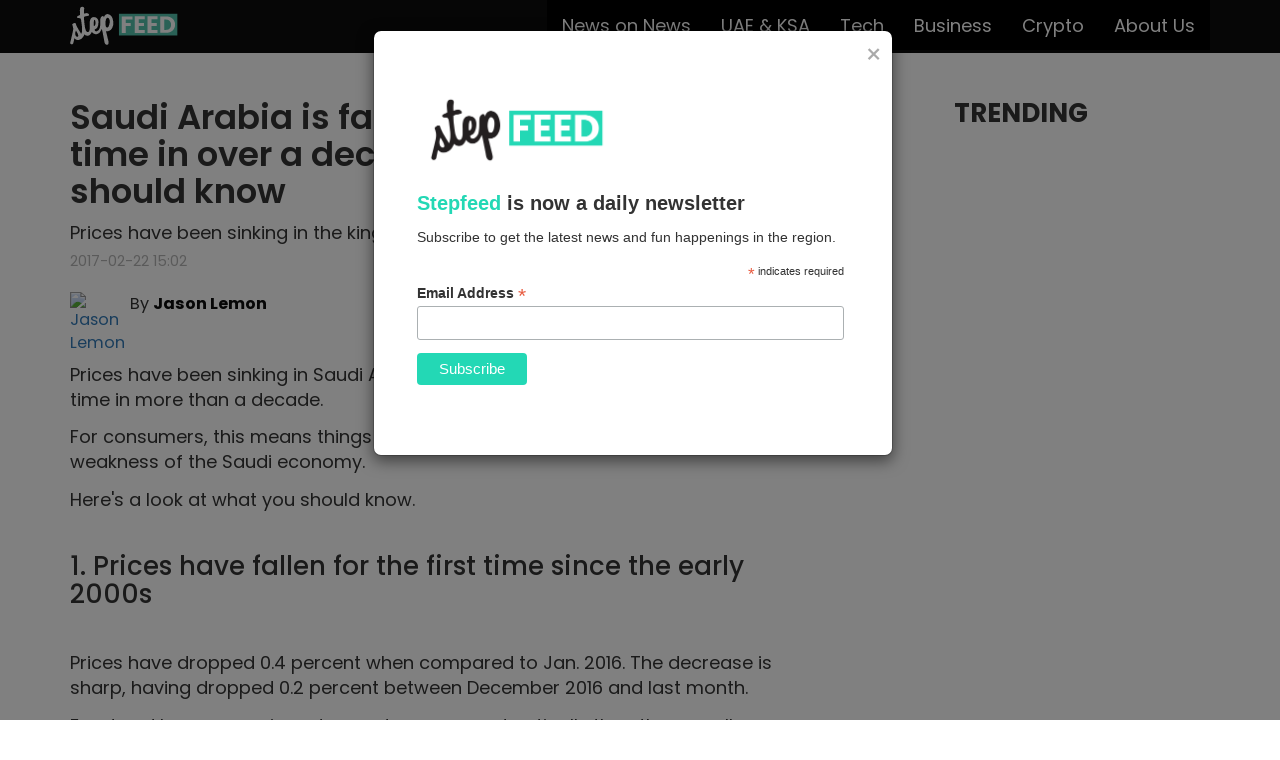

--- FILE ---
content_type: text/html; charset=utf-8
request_url: https://stepfeed.com/saudi-arabia-is-facing-deflation-for-the-first-time-in-over-a-decade-here-s-what-you-should-know-7345
body_size: 8115
content:
<!doctype html><html lang=en dir=ltr><head><meta charset=utf-8><meta http-equiv=x-ua-compatible content="ie=edge"><title>Step Feed</title><meta name=viewport content="width=device-width,initial-scale=1"><meta name=referrer content=unsafe-url><meta property=og:locale content=en_US><meta property=og:site_name content=StepFeed><meta property=og:title content="Saudi Arabia is facing deflation for the first time in over a decade, here&#39;s what you should know"><meta property=og:type content=article><meta property=og:description content="Prices have been sinking in the kingdom."><meta property=og:url content=https://stepfeed.com/saudi-arabia-is-facing-deflation-for-the-first-time-in-over-a-decade-here-s-what-you-should-know-7345><meta property=article:author content=https://www.facebook.com/jasonlemon><meta property=article:modified_time content=2017-02-22T15:06:23.000Z><meta property=article:published_time content=2017-02-22T15:02:00.000Z><meta property=article:publisher content=https://www.facebook.com/stepfeed/ ><meta name=twitter:creator content=@JasonLemon><meta name=twitter:card content=summary_large_image><meta name=twitter:title content="Saudi Arabia is facing deflation for the first time in over a decade, here&#39;s what you should know"><meta name=twitter:description content="Prices have been sinking in the kingdom."><meta name=twitter:site content=@stepfeed><meta name=twitter:url content=https://stepfeed.com/saudi-arabia-is-facing-deflation-for-the-first-time-in-over-a-decade-here-s-what-you-should-know-7345><meta name=news_keywords content="kingdom,Prices,Saudi,percent,economy,Saudi Arabia,first time"><meta name=description content="Prices have been sinking in the kingdom."><link rel=canonical href=https://stepfeed.com/saudi-arabia-is-facing-deflation-for-the-first-time-in-over-a-decade-here-s-what-you-should-know-7345><link rel=alternate type=application/rss+xml title=StepFeed href=/feed.rss><meta property=fb:app_id content=269362813431915><meta property=article:section content="News on News"><meta property=article:tag content="News on News"><meta property=article:tag content=KSA><meta name=image_src content=https://stepcdn.com/assets/2017-02/22/15/0l73g/riyadh-625x395.jpg><meta property=og:image content=https://stepcdn.com/assets/2017-02/22/15/0l73g/riyadh-625x395.jpg><meta property=og:image:width content=625><meta property=og:image:height content=395><meta name=twitter:image content=https://stepcdn.com/assets/2017-02/22/15/0l73g/riyadh-625x395.jpg><link rel=amphtml href=https://stepfeed.com/amp/saudi-arabia-is-facing-deflation-for-the-first-time-in-over-a-decade-here-s-what-you-should-know-7345><link rel="shortcut icon" href=/images/favicon-step.ico type=image/x-icon><link rel=icon href=/images/favicon-step.ico type=image/x-icon><link rel=stylesheet href=/dist/styles.min.css><base href=/ ><script>!function(e,t,a,n,r){e[n]=e[n]||[],e[n].push({"gtm.start":(new Date).getTime(),event:"gtm.js"});var g=t.getElementsByTagName(a)[0],m=t.createElement(a),s="dataLayer"!=n?"&l="+n:"";m.async=!0,m.src="https://www.googletagmanager.com/gtm.js?id="+r+s,g.parentNode.insertBefore(m,g)}(window,document,"script","dataLayer","GTM-N5QZ57")</script><script data-ad-client=ca-pub-4267379791622256 async src=https://pagead2.googlesyndication.com/pagead/js/adsbygoogle.js></script><script async src=https://securepubads.g.doubleclick.net/tag/js/gpt.js></script><script>window.googletag=window.googletag||{cmd:[]},googletag.cmd.push(function(){googletag.defineSlot("/133999392/StepFeed_Home_MPU",[[300,600],[300,250]],"div-gpt-ad-1578639037415-0").addService(googletag.pubads()),googletag.defineSlot("/133999392/StepFeed_Home_ATF_Leaderboard1",[[728,90],[970,90]],"div-gpt-ad-1578647100476-0").addService(googletag.pubads()),googletag.defineSlot("/133999392/StepFeed_Home_ATF_Leaderboard2",[[970,250],[970,90]],"div-gpt-ad-1578647272610-0").addService(googletag.pubads()),googletag.defineSlot("/133999392/StepFeed_Category_ATF_Leaderboard1",[[970,90],[728,90]],"div-gpt-ad-1578648240949-0").addService(googletag.pubads()),googletag.defineSlot("/133999392/StepFeed_Article_ATF_Leaderboard1",[[728,90],[970,90]],"div-gpt-ad-1578649578583-0").addService(googletag.pubads()),googletag.defineSlot("/133999392/StepFeed_Article_BTF_Leaderboard2",[[970,250],[970,90]],"div-gpt-ad-1578650176553-0").addService(googletag.pubads()),googletag.defineSlot("/133999392/StepFeed_Article_MPU",[[300,250],[300,600]],"div-gpt-ad-1578640619162-0").addService(googletag.pubads()),googletag.defineSlot("/133999392/StepFeed_Home_Mobile",[[300,50],[320,50]],"div-gpt-ad-1579427034894-0").addService(googletag.pubads()),googletag.defineSlot("/133999392/StepFeed_Category_Mobile",[[320,50],[300,50]],"div-gpt-ad-1579427149551-0").addService(googletag.pubads()),googletag.defineSlot("/133999392/StepFeed_Article_Mobile",[[320,50],[300,50]],"div-gpt-ad-1579426829080-0").addService(googletag.pubads()),googletag.defineSlot("/133999392/Mobile_Adhesion_1x1",[1,1],"div-gpt-ad-1581339281970-0").addService(googletag.pubads()),googletag.pubads().enableSingleRequest(),googletag.pubads().collapseEmptyDivs(),googletag.enableServices()})</script><script>var signal={User:{UserId:null,isLoggedIn:!1,EmailHash:null,Gender:null,Age:null},Content:{ContentCategoryLevel1:"أخبار",Keywords:["kingdom","Prices","Saudi","percent","economy","Saudi Arabia","first time"],ArticleId:"7345",ArticleTitle:"Saudi Arabia is facing deflation for the first time in over a decade, here's what you should know",ArticleAuthorName:"Jason Lemon",ArticlePublishDate:"2/22/17 15:02",ContentType:"Image",SearchTerm:null,MicrositeBrand:null},Page:{ChannelLevel1:"News"},Device:{Device:"mobile"}}</script><script async src=//domslc.com/c/stepfeed.js></script></head><body class="stepfeed-com page-article" dir=ltr><div id=div-gpt-ad-1581339281970-0><script>googletag.cmd.push(function(){googletag.display("div-gpt-ad-1581339281970-0")})</script></div><noscript><iframe src="https://www.googletagmanager.com/ns.html?id=GTM-N5QZ57" height=0 width=0 style=display:none;visibility:hidden></iframe></noscript><nav class="navbar navbar-inverse navbar-fixed-top"><div class=container><div class=navbar-header><button type=button class="navbar-toggle collapsed" data-toggle=collapse data-target=#navbar aria-expanded=false aria-controls=navbar><span class=sr-only>Toggle navigation</span> <span class=icon-bar></span> <span class=icon-bar></span> <span class=icon-bar></span></button> <a class=navbar-brand href=/ ><img src=/images/stepfeed-logo.svg alt=StepFeed height=40></a></div><div id=navbar class="navbar-collapse navbar-right collapse"><ul class="nav navbar-nav"><li class=active><a href=/c/news-on-news>News on News</a></li><li class=active><a href=/c/uae-ksa>UAE &amp; KSA</a></li><li class=active><a href=/c/tech>Tech</a></li><li class=active><a href=/c/business>Business</a></li><li class=active><a href=/c/crypto>Crypto</a></li><li class=active><a href=/c/about-us>About Us</a></li></ul></div></div></nav><div class=content-wrap><script type=application/ld+json>{
  "@context": "http://schema.org",
  "@type": "NewsArticle",
  "headline": "Saudi Arabia is facing deflation for the first time in over a decade, here&#39;s what you should know",
  "url": "https://stepfeed.com/saudi-arabia-is-facing-deflation-for-the-first-time-in-over-a-decade-here-s-what-you-should-know-7345",
  "thumbnailUrl": "https://stepcdn.com/assets/2017-02/22/15/0l73g/riyadh-625x395.jpg",
  "dateCreated": "2017-02-22T15:02:00.000Z",
  "articleSection": "News on News",
  "creator": ["Jason Lemon", "Un2XjwcisrSKIYij"],
  "keywords": ["kingdom","Prices","Saudi","percent","economy","Saudi Arabia","first time"]
}</script><style>.welcome-message .borderBtn {
  position: absolute;
  top: 300%;
  left: 45%;
  text-align: center;
  text-decoration: none;
  font-weight: 500;
  font-size: 1.05em;
  color: white;
  padding: 1.45em 3.35em;
  border-radius: 0.25em;
  background: rgba(195, 40, 40, 1);
}

#PopupSignupForm_0{display:none !important;}

.borderBtn:hover {
  color: white;
  background-color: #363B3F;
}

.container .btn-lg {
  background: rgba(195, 40, 40, 1);
  border: 0.05em solid rgba(195, 40, 40, .7);
  color: white;
}

.container .btn-lg:hover {
  background: white;
  border: 0.05em solid rgba(195, 40, 40, 1);
  color: rgba(195, 40, 40, 1);
}

@media (min-width: 768px) {
  .modal-dialog {
    width: 520px;
    margin: 30px auto; 
  }
}

.modal-body .form-control {
  border-radius: 0.35em;
  margin-right: 0.25em;
  padding: 0.15em;
}

.modal-body .form-group label {
  margin-left: 0.35em;
}

.modal-header {
 padding: 10px;
 border-bottom: none;
}

.modal-body .form-group {
  text-align: left;
}

.close {
  color: #969696 !important;
  opacity: 0.8 !important;
}

.modal-header .close {
  margin-top: 0px;
}

.mohe {
  position: relative;
  display: block;
  color: white;
  float: left;
  padding: 0.75em;
}

.mohe:after {
  position: absolute;
  content: "";
  top: -1.45em;
  bottom: -1.45em;
  right: -7.15em;
  border-left: 0.05em solid rgba(0, 0, 0, 0.2);
  border-right: 0.05em solid rgba(255, 255, 255, 0.7);
  transform: rotate(25deg);
}

.modal-footer {
  background: rgba(195, 40, 40, 1);
}

.modal-footer button {
  background: white;
  color: black;
  width: 9em;
  border-radius: 0.35em;
}

.input-group textarea {
  height: 6.35em !important;
  background-color: rgba(255, 255, 255, 0.9);
}

.form-control {
  height: 2em;
  padding: 0.75em 1.15em;
  font-size: 1.15em;
  border: 0.05em solid rgba(195, 40, 40, 1) !important;
  background-color: rgba(255, 255, 255, 0.9) !important;
  color: black;
}

.input-group .btn-primary {
  color: rgba(255, 255, 255, 1);
  background-color: rgba(195, 40, 40, 0.9) !important;
  width: 50% !important;
  float: right !important;
  margin-right: 0 !important;
}

.input-group .btn-primary:hover {
  background-color: rgba(255, 255, 255, 1) !important;
  color: #363B3F;
  border: 0.15em solid rgba(195, 40, 40, 1);
  border-radius: 0.35em;
  font-weight: 700;
}

.modal-body {
  padding: 0px 30px 50px 30px;
}
.modal-body-h4 {
  font-family: Arial;
  font-size: 20px;
  font-weight: 700;
  line-height: 23px;
}

.modal-body-h4-span {
  color: #23D8B5;
}

.modal-body-p {
  font-family: Arial;
  font-size: 14px;
  font-style: normal;
  font-weight: 400;
  line-height: 20px;
}

.subscription-div {
  background: #23D8B5;
  height: 59px;
  border-radius: 8px;
  display: flex;
  align-items: center;
  justify-content: center;
  margin-top: 40px;
}

.modal-content {
  border-radius: 8px;
}

.modal-body-logo {
  margin-bottom: 20px;
}

.modal-body-logo img{
  width: 200px;
}

.modal-close {
  font-weight: 400;
}

.subscribe-button {
  cursor: pointer;
  border: 1px solid #23D8B5;
  background-color: transparent;
  color: white;
  font-family: Arial;
  font-size: 14px;
  font-weight: 700;
  line-height: 18px;
}

#subscribe-email, #mce-EMAIL {
  height: 100%;
  border-radius: 8px;
  width: 100%;border: none; padding: 20px;
  font-size: 14px;
}

#mc_embed_signup .button {
  background: #23D8B5 !important;
}</style><script src=https://cdn.jsdelivr.net/npm/js-cookie@rc/dist/js.cookie.min.js></script><script src=https://ajax.googleapis.com/ajax/libs/jquery/2.1.0/jquery.min.js></script><script type=text/javascript>$(function(){void 0!=Cookies.get("articlePopSubscription")&&"yes"==Cookies.get("articlePopSubscription")?$(".modal-container").hide():$(".custom-modal").show(),$(".close").on("click",function(){Cookies.set("articlePopSubscription","yes",{expires:7}),$(".modal-container").hide()})})</script><div class="container modal-container"><div class="modal fade in custom-modal" id=myModal role=dialog style="padding-right: 15px"><div class=modal-dialog><div class=modal-content><div class=modal-header><button type=button class="close modal-close" data-dismiss=modal>&times;</button></div><div class=modal-body><link href=//cdn-images.mailchimp.com/embedcode/classic-10_7.css rel=stylesheet type=text/css><style type=text/css>#mc_embed_signup{background:#fff; clear:left; font:14px Helvetica,Arial,sans-serif; }
            /* Add your own Mailchimp form style overrides in your site stylesheet or in this style block.
              We recommend moving this block and the preceding CSS link to the HEAD of your HTML file. */</style><div id=mc_embed_signup><form action="https://stepconference.us5.list-manage.com/subscribe/post?u=4ac1154cb94ad33ee1b3d7499&amp;id=93779da519" method=post id=mc-embedded-subscribe-form name=mc-embedded-subscribe-form class=validate target=_blank novalidate><div id=mc_embed_signup_scroll><div class=modal-body-logo><img src=/images/stepfeed-logo-popup.png alt=StepFeed></div><div><h4 class=modal-body-h4><span class=modal-body-h4-span>Stepfeed</span> is now a daily newsletter</h4></div><div><p class=modal-body-p>Subscribe to get the latest news and fun happenings in the region.</p></div><div class=indicates-required><span class=asterisk>*</span> indicates required</div><div class=mc-field-group><label for=mce-EMAIL>Email Address <span class=asterisk>*</span></label><input type=email name=EMAIL class="required email" id=mce-EMAIL></div><div id=mce-responses class=clear><div class=response id=mce-error-response style=display:none></div><div class=response id=mce-success-response style=display:none></div></div><div style="position: absolute; left: -5000px" aria-hidden=true><input type=text name=b_4ac1154cb94ad33ee1b3d7499_93779da519 tabindex=-1></div><div class=clear><input type=submit value=Subscribe name=subscribe id=mc-embedded-subscribe class=button></div></div></form></div><script type=text/javascript src=//s3.amazonaws.com/downloads.mailchimp.com/js/mc-validate.js></script><script type=text/javascript>!function(n){window.fnames=new Array,window.ftypes=new Array,fnames[0]="EMAIL",ftypes[0]="email"}(jQuery);var $mcj=jQuery.noConflict(!0)</script></div></div></div></div><div class="modal-backdrop fade in"></div></div><div id=metadata-wrap><div id=active-article-meta data-permalink=https://stepfeed.com/saudi-arabia-is-facing-deflation-for-the-first-time-in-over-a-decade-here-s-what-you-should-know-7345 data-headline="Saudi Arabia is facing deflation for the first time in over a decade, here&#39;s what you should know" data-article=saudi-arabia-is-facing-deflation-for-the-first-time-in-over-a-decade-here-s-what-you-should-know-7345 data-author=Un2XjwcisrSKIYij data-author-name="Jason Lemon" data-advertiser="" data-brand="" data-campaign="" data-pub-month=201702></div></div><div class=article-view-scroller><div class=article-wrapper><div class=article-meta data-permalink=https://stepfeed.com/saudi-arabia-is-facing-deflation-for-the-first-time-in-over-a-decade-here-s-what-you-should-know-7345 data-article=saudi-arabia-is-facing-deflation-for-the-first-time-in-over-a-decade-here-s-what-you-should-know-7345 data-article-id=7345 data-slug=saudi-arabia-is-facing-deflation-for-the-first-time-in-over-a-decade-here-s-what-you-should-know-7345 data-headline="Saudi Arabia is facing deflation for the first time in over a decade, here&#39;s what you should know" data-author=Un2XjwcisrSKIYij data-author-name="Jason Lemon" data-advertiser="" data-brand="" data-brand-name="" data-campaign="" data-pub-month=201702 data-keywords="kingdom,Prices,Saudi,percent,economy,Saudi Arabia,first time" data-content-type=Image data-article-published-date="2/22/17 15:02" data-article-title="Saudi Arabia is facing deflation for the first time in over a decade, here&#39;s what you should know" data-signal-channel-level1=News data-signal-content-category-level1=أخبار></div><div class=container><div class=row><div class=col-md-12><div class=wick-ad style="text-align: center"><div id=div-gpt-ad-1578649578583-0><script>googletag.cmd.push(function(){googletag.display("div-gpt-ad-1578649578583-0")})</script></div></div><div class=col-md-12><div class=wick-ad style="text-align: center"><div id=div-gpt-ad-1579426829080-0><script>googletag.cmd.push(function(){googletag.display("div-gpt-ad-1579426829080-0")})</script></div></div></div></div></div><div class=row><div class=col-sm-8><section class=article-view><article class=fullview><h1>Saudi Arabia is facing deflation for the first time in over a decade, here&#39;s what you should know</h1><h5 *ngif=article.tagline>Prices have been sinking in the kingdom.</h5><time datetime=2017-02-22T15:02:00.000Z>2017-02-22 15:02</time><div class="addthis addthis_responsive_sharing" data-url=https://stepfeed.com/saudi-arabia-is-facing-deflation-for-the-first-time-in-over-a-decade-here-s-what-you-should-know-7345 data-title="Saudi Arabia is facing deflation for the first time in over a decade, here&#39;s what you should know" data-media=https://stepcdn.com/assets/2017-02/22/15/0l73g/riyadh-625x395.jpg></div><div class=author><a data-author=Un2XjwcisrSKIYij rel=author class=avatar href=/a/jason-lemon><img class=img-circle src=https://stepcdn.com/assets/2018-04/28/8/2x6c0/screen-shot-2018-04-28-at-5-43-53-pm-50x50.png alt="Jason Lemon"></a><div class=byline-body><font class=prefix>By</font> <a href=/a/jason-lemon class=byline>Jason Lemon</a> <span class=byline-title></span></div></div><div class=post-content><div class=item><div class="content html"><p>Prices have been sinking in Saudi Arabia, as the kingdom <a href=http://www.arabianbusiness.com/saudi-arabia-sees-first-deflation-for-more-than-decade-664336.html target=_blank>faces deflation</a> for the first time in more than a decade.</p><p>For consumers, this means things are getting cheaper. But, it also signals the weakness of the Saudi economy.&#xA0;</p><p>Here&apos;s a look at what you should know.</p></div></div><div class=item><div class="content header"><h2>1. Prices have fallen for the first time since the early 2000s</h2></div></div><div class=item><div class="content assets"><figure><img src=https://stepcdn.com/assets/2017-02/22/14/hl160/saudi-women-shop-at-a-grocery-in-the-souq-al-alawi-market-in-the-old-town-of-jeddah-700x.jpg alt=""><figcaption></figcaption></figure></div></div><div class=item><div class="content html"><p>Prices have dropped 0.4 percent when compared to Jan. 2016. The decrease is sharp, having dropped 0.2 percent between December 2016 and last month.</p><p>Food and beverage prices dropped even more drastically than the overall average, by 4.2 percent. Much of the kingdom&apos;s food supplies are imported.</p><p>This is the first time prices have seen a decline in the kingdom since the early 2000s, <a href=http://www.reuters.com/article/saudi-economy-inflation-idUSL8N1G65DR target=_blank>according to Reuters</a>.</p></div></div><div class=item><div class="content header"><h2>2. Low oil prices have forced Riyadh to make changes</h2></div></div><div class=item><div class="content assets"><figure><img src=https://stepcdn.com/assets/2017-02/22/14/d0a6p/28949401152_70f4e880b9_b-700x-700x.jpg alt=""><figcaption>The Saudi economy is dependent on oil Source: <a href="" target=_blank rel=nofollow>Flickr/Day Donaldson</a></figcaption></figure></div></div><div class=item><div class="content html"><p>Saudi Arabia&apos;s economy is dependent on oil and low oil prices have taken their toll. Riyadh&apos;s budget deficit reached a record high&#xA0;of $98 billion in 2015. <a href=http://www.cnbc.com/2016/12/22/saudi-arabia-cuts-2016-budget-deficit-to-boost-2017-spending.html target=_blank>This fell to $79 billion</a> in 2016.<br></p><p>Oil sold at $30 per barrel at the beginning of 2016,&#xA0;<a href=http://www.oxfordbusinessgroup.com/news/saudi-arabia-year-review-2016 target=_blank>but increased</a> to hover around $50 by the end of the year. This is still significantly down from previous averages that were over $100 per barrel.</p><p>As a result, the kingdom introduced Vision 2030, a national transformation plan that&#xA0;aims to create jobs, implement taxes, cut subsidies and diversify the kingdom&apos;s economy. Officials have warned that if the plan wasn&apos;t followed, the kingdom <a href="http://stepfeed.com/saudi-deputy-minister-kingdom-faces-bankruptcy-in-3-4-years-unless-economy-reforms-8285?channel=stepfeed" target="">would face bankruptcy</a> within a few years.</p></div></div><div class=item><div class="content header"><h2>3. The kingdom has made significant spending cuts and sold debt</h2></div></div><div class=item><div class="content assets"><figure><img src=https://stepcdn.com/assets/2017-02/22/14/ieksj/riyadh_north_skyline_-700x.jpg alt=""><figcaption>A glimpse of Riyadh&#39;s skyline</figcaption></figure></div></div><div class=item><div class="content html"><p>In September, the kingdom&#xA0;announced a 20 percent <a href="http://stepfeed.com/saudi-arabia-has-new-regulations-here-s-what-you-should-know-4644?channel=stepfeed" target="">pay cut</a>&#xA0;for all ministers and a 15 percent pay cut for Shura Council members. It &#xA0;also switched to the Gregorian Calendar in an effort to save 11 days of payments to public sector employees. Bonuses and other perks were also targeted by the reforms and sales taxes have been introduced.</p><p>More than two-thirds of Saudis work for the government, with the kingdom spending roughly 45 percent of its budget, or $128 billion, to pay their salaries in 2015.</p><p>The kingdom also&#xA0;<a href="http://stepfeed.com/saudi-arabia-just-sold-a-whopping-usd17-5-billion-of-debt-4651?channel=stepfeed" target="">sold&#xA0;$17.5 billion&#xA0;in debt</a> in October. This was the largest-ever bond sale from an emerging market. The sale was hailed as a major success for the world&#x2019;s top oil exporter as it attracted investor interest totaling $67 billion, nearly four times the amount of the sale.</p></div></div><div class=item><div class="content header"><h2>4. Saudi Arabia&apos;s economy is predicted to enter a recession this year</h2></div></div><div class=item><div class="content assets"><figure><img src=https://stepcdn.com/assets/2017-02/22/14/ackv2/640px-king_fahd_road_feb1-jpg-700x.jpg alt=""><figcaption>King Fahad Road in Riyadh Source: <a href=https://commons.wikimedia.org/wiki/File:KING_FAHD_ROAD_FEB1.JPG target=_blank rel=nofollow>WikiMedia</a></figcaption></figure></div></div><div class=item><div class="content html"><p>For the first time since 1999, Saudi Arabia is<a href=http://stepfeed.com/saudi-arabia-is-headed-for-an-economic-recession-here-s-what-you-should-know-3139 target=""> forecast to fall into an economic recession in 2017</a>.</p><p>The kingdom&apos;s oil sector growth will continue to slow as austerity measures are implemented,&#xA0;<a href=http://stepfeed.com/saudi-arabia-is-headed-for-an-economic-recession-here-s-what-you-should-know-3139 target="">according to an analysis by BMI Research</a>.&#xA0;The report predicts that the Saudi economy will contract by 0.2 percent in real terms next year. In 2016, the economy grew by just 0.8 percent.<br></p></div></div><div class=item><div class="content header"><h2>5. Experts expect prices and the economy to bounce back</h2></div></div><div class=item><div class="content assets"><figure><img src=https://stepcdn.com/assets/2017-02/22/14/8ufyq/102942419-gettyimages-543690091-530x298-700x.jpg alt=""><figcaption>Saudi riyals</figcaption></figure></div></div><div class=item><div class="content html"><p>Taxes will be implemented in Saudi Arabia, starting <a href=http://stepfeed.com/saudi-arabia-is-about-to-start-taxing-soft-drinks-and-cigarettes-8519 target="">with&#xA0;a 50 percent tax on soft drinks and a 100 percent tax on tobacco products</a> and energy drinks in the second quarter of this year. A value added tax will be implemented throughout the kingdom at the beginning of 2018.</p><p>The kingdom also plans to further raise fuel prices. <a href=http://stepfeed.com/saudi-arabia-has-new-regulations-here-s-what-you-should-know-4644 target="">Prices for visas</a> to the kingdom have also increased.</p><p>According to a report by&#xA0;London-based Capital Economics, the Saudi economy looks to be bouncing back overall.&#xA0;</p><p>&quot;We think this period of deflation is likely to prove short-lived,&quot; Capital Economics said, <a href=http://www.reuters.com/article/saudi-economy-inflation-idUSL8N1G65DR target=_blank>according to Reuters</a>.<br></p></div></div></div><div class=social-buttons><div class="addthis addthis_responsive_sharing" data-url=https://stepfeed.com/saudi-arabia-is-facing-deflation-for-the-first-time-in-over-a-decade-here-s-what-you-should-know-7345 data-title="Saudi Arabia is facing deflation for the first time in over a decade, here&#39;s what you should know" data-media=https://stepcdn.com/assets/2017-02/22/15/0l73g/riyadh-625x395.jpg></div></div></article></section></div><div class=col-sm-4><aside class=sidebar><h2 class=section-header>Trending</h2><div class=wick-ad style="text-align: center"><div id=div-gpt-ad-1578640619162-0><script>googletag.cmd.push(function(){googletag.display("div-gpt-ad-1578640619162-0")})</script></div></div></aside></div></div><div class=row><div class=col-md-12><div class=wick-ad style="text-align: center"><div id=div-gpt-ad-1578650176553-0><script>googletag.cmd.push(function(){googletag.display("div-gpt-ad-1578650176553-0")})</script></div></div></div></div></div><section class=related><h2>You may also like</h2><div class=container><div class=row><div class=col-sm-4><article class=step-article><div class=article-content><div class=cover-background data-original=https://stepcdn.com/assets/2017-02/22/13/3s9cb/oprah-in-saudi-625x395.jpg style="background-image: url()"></div><a href=/oprah-will-be-coming-to-saudi-arabia-not-once-but-twice-this-year-9166 class=gradient></a><header><h2><a href=/oprah-will-be-coming-to-saudi-arabia-not-once-but-twice-this-year-9166>Oprah will be coming to Saudi Arabia not once, but twice this year</a></h2><div class=author><span class="fa-stack fa-xs"><i class="fa fa-circle-thin fa-stack-2x fa-fw"></i> <i class="fa fa-user fa-stack-1x fa-fw"></i> </span><span><a href=/a/leyal-khalife>Leyal Khalife</a></span></div></header></div></article></div><div class=col-sm-4><article class=step-article><div class=article-content><div class=cover-background data-original=https://stepcdn.com/assets/2017-02/22/12/uqbrm/sheikh-mohammed-625x395.jpg style="background-image: url()"></div><a href=/this-selfie-of-dubai-s-royals-is-the-best-thing-on-the-internet-right-now-5637 class=gradient></a><header><h2><a href=/this-selfie-of-dubai-s-royals-is-the-best-thing-on-the-internet-right-now-5637>This selfie of Dubai&#39;s royals is the best thing on the Internet right now</a></h2><div class=author><span class="fa-stack fa-xs"><i class="fa fa-circle-thin fa-stack-2x fa-fw"></i> <i class="fa fa-user fa-stack-1x fa-fw"></i> </span><span><a href=/a/nour-sheety>Nour Sheety</a></span></div></header></div></article></div></div></div></section></div></div><a class=next-article href=/this-selfie-of-dubai-s-royals-is-the-best-thing-on-the-internet-right-now-5637></a></div><script async src=//cdn.embedly.com/widgets/platform.js charset=UTF-8></script><script src=/dist/vendors.min.js></script><script src=https://cdn.ravenjs.com/3.13.1/raven.min.js></script><script>Raven.config("https://29d28d2293834c0b85ece19694488f45@sentry.io/95437",{logger:"javascript",release:"2.0.3",environment:"production",ignoreErrors:["top.GLOBALS","originalCreateNotification","canvas.contentDocument","MyApp_RemoveAllHighlights","http://tt.epicplay.com","Can't find variable: ZiteReader","jigsaw is not defined","ComboSearch is not defined","http://loading.retry.widdit.com/","atomicFindClose","fb_xd_fragment","bmi_SafeAddOnload","EBCallBackMessageReceived","conduitPage"],ignoreUrls:[/graph\.facebook\.com/i,/addthis_widget/i,/googleapis/i,/connect\.facebook\.net\/en_US\/all\.js/i,/eatdifferent\.com\.woopra-ns\.com/i,/static\.woopra\.com\/js\/woopra\.js/i,/extensions\//i,/^chrome:\/\//i,/127\.0\.0\.1:4001\/isrunning/i,/webappstoolbarba\.texthelp\.com\//i,/metrics\.itunes\.apple\.com\.edgesuite\.net\//i]}).install()</script><script src=/dist/app.min.js></script></body></html>

--- FILE ---
content_type: text/html; charset=utf-8
request_url: https://www.google.com/recaptcha/api2/aframe
body_size: 223
content:
<!DOCTYPE HTML><html><head><meta http-equiv="content-type" content="text/html; charset=UTF-8"></head><body><script nonce="u2zcL-aMXMITntIqvxTMWA">/** Anti-fraud and anti-abuse applications only. See google.com/recaptcha */ try{var clients={'sodar':'https://pagead2.googlesyndication.com/pagead/sodar?'};window.addEventListener("message",function(a){try{if(a.source===window.parent){var b=JSON.parse(a.data);var c=clients[b['id']];if(c){var d=document.createElement('img');d.src=c+b['params']+'&rc='+(localStorage.getItem("rc::a")?sessionStorage.getItem("rc::b"):"");window.document.body.appendChild(d);sessionStorage.setItem("rc::e",parseInt(sessionStorage.getItem("rc::e")||0)+1);localStorage.setItem("rc::h",'1768613483148');}}}catch(b){}});window.parent.postMessage("_grecaptcha_ready", "*");}catch(b){}</script></body></html>

--- FILE ---
content_type: image/svg+xml
request_url: https://stepfeed.com/images/stepfeed-logo.svg
body_size: 1112
content:
<?xml version="1.0" encoding="utf-8"?>
<!-- Generator: Adobe Illustrator 20.0.0, SVG Export Plug-In . SVG Version: 6.00 Build 0)  -->
<svg version="1.1" id="Layer_1" xmlns="http://www.w3.org/2000/svg" xmlns:xlink="http://www.w3.org/1999/xlink" x="0px" y="0px"
	 viewBox="0 0 99 35" style="enable-background:new 0 0 99 35;" xml:space="preserve">
<style type="text/css">
	.st0{fill-rule:evenodd;clip-rule:evenodd;fill:#FFFFFF;}
	.st1{fill:#53C0AA;}
	.st2{fill:#FFFFFF;}
</style>
<g>
	<path id="XMLID_649_" class="st0" d="M5.6,28.2c-0.2,1.2-0.5,2.3-0.7,3.3c-0.1,0.3-0.1,0.5-0.2,0.8c-0.4,2-3.2,1.5-2.7-0.4
		c0.1-0.4,0.2-0.8,0.3-1.2c0.6-2.7,1.3-5.4,1.9-8.1c0.3-1.3,0.5-2.7,0.2-4.1C4.3,18,4,17.2,3.8,16.5c-0.1-0.2,0-0.5,0.1-0.6
		c0.6-0.7,1.4-1.1,2.4-1c0.1,0,0.3,0.2,0.4,0.3c0.7,2.3,1.9,4.4,3.2,6.4c0.6,1,1.2,1.9,1.7,2.9c0.3-0.6,0.5-1.3,0.6-1.9
		c0.3-1.7,0.2-3.5,0-5.2c-0.2-1.5-0.4-3-0.6-4.5c-0.1-0.4-0.2-0.9-0.3-1.3c-0.4-1.2-1.4-0.9-2.4-1.1c-1.3-0.2-1.4-1.1-0.3-1.7
		c0.5-0.3,1.1-0.6,1.6-0.8c0.4-0.1,0.4-0.3,0.4-0.7c-0.1-1.1-0.2-2.3-0.2-3.4c0-0.6,0.1-1.2,0.2-1.7c0.4-1.5,1.8-1.7,2.8-1.3
		c0.6,0.2,0.9,0.8,0.8,1.6c-0.1,0.6-0.2,1.3-0.2,1.9c0,0.8,0,1.5,0,2.3c0.7-0.2,1.3-0.3,1.9-0.4c0.4-0.1,0.8-0.1,1.1,0
		c0.8,0.1,2.1,1.2,1.3,2C17.9,8.8,14,8.9,14,9.8c0.1,1.2,0.1,2.3,0.2,3.5c0.2,1.8,0.4,3.7,0.7,5.5c0.1,0.8,0.5,1.6,0.7,2.4
		c0.1,0.3,0.3,0.6,0.5,0.9c0.9,1.3,2.1,0.7,2.5-0.2c0.3-0.7,0.4-1.5,0.5-2.2c0-1.7-0.1-3.4,0-5.1c0-0.8,0.1-1.6,0.4-2.4
		c0.5-1.6,1.6-2.5,3-2.5c1.1,0,2.4,0.4,3.1,1.2c0.9,0.9,1.1,2.2,1.1,3.4c0,0.7-0.1,1.5-0.2,2.2c-0.3,1.4-0.8,2.9-2.2,3.6
		c-0.1,0.1-0.9,0.3-0.9,0.5c0,1.3,1,2,2.1,1.4c1.4-0.7,2.2-1.9,2.5-3.4c0.2-1,0.3-2,0.3-3c0.1-1.4,0-2.8,0.1-4.2
		c0.1-0.9,0.5-1.8,1.3-2.3c0.4-0.2,0.8-0.5,1.2-0.2c0.3,0.2,0.6,1,0.4,1.4c0.2-0.5,0.3-0.8,0.5-1.2c0.7-1.4,1.8-2.2,3.1-2
		c1,0.1,1.9,0.5,2.6,1.2c1,0.9,1.4,2.1,1.8,3.4c0.6,2.3,0.7,4.5-0.2,6.7c-0.7,1.8-1.9,3.2-3.9,3.6C34.6,22,33.9,22,33.3,22
		c0,0,0,0.1,0.1,0.4c0.4,1.2,1.3,5.3,1.4,5.7c0.3,1.2,0.7,2.3,0.8,3.6c0.2,1.3-0.5,2.7-2.1,2.1c-0.9-0.3-1.4-1.4-1.5-2.3
		c-0.5-2.8-1.1-5.6-1.6-8.4c-0.2-1-0.5-2-0.8-3.1c-0.2,0.4-0.3,0.8-0.5,1.1c-0.4,0.7-0.8,1.4-1.3,2c-2,2.2-4.9,2.1-6.7-0.3
		c-0.1-0.1-0.1-0.1-0.2-0.2c-0.2,0.4-0.3,0.8-0.6,1.2c-0.6,1.1-1.5,2-2.8,2.2c-1,0.1-1.9-0.1-2.6-0.7c-0.2-0.1-0.3-0.3-0.5-0.4
		c-0.2,0.5-0.4,0.9-0.6,1.3c-0.9,1.7-2.1,2.9-4,3.4c-1.4,0.4-2.7,0.2-3.8-0.9C5.9,28.5,5.8,28.4,5.6,28.2z M36.5,12.4
		c-0.2-0.7-0.4-1.4-1.1-1.9c-0.4-0.3-1.1-0.2-1.5,0.2c-0.2,0.3-0.4,0.6-0.6,1c-0.4,1.3-0.6,2.7-0.5,4.1c0.1,0.7,0.2,1.4,0.4,2.1
		c0.1,0.5,0.5,0.8,1,0.9c0.6,0.1,1-0.2,1.3-0.7c0.1-0.2,0.3-0.4,0.3-0.7C36.5,16,36.8,13.8,36.5,12.4z M7,21.5
		c-0.6,1.1-0.8,2.1-0.6,3.3c0.1,0.9,0.4,1.7,1.3,2c0.4,0.1,0.7,0.2,1-0.1c0.3-0.2,0.3-0.6,0.3-0.9C8.7,24.2,7.8,22.9,7,21.5z
		 M22.9,17.6c0.2,0,0.4-0.2,0.5-0.4c0.4-0.5,0.6-1,0.7-1.6c0.1-0.7,0-1.4-0.1-2.1c-0.1-0.3-0.2-1.6-0.7-1.4c-0.3,0.1-0.5,0.7-0.5,1
		c-0.2,0.6-0.2,1.2-0.2,1.8c0,0.8-0.1,1.6,0.1,2.4C22.7,17.5,22.8,17.6,22.9,17.6z"/>
	<rect id="XMLID_648_" x="44.7" y="6.8" class="st1" width="51.2" height="19"/>
	<g id="XMLID_620_">
		<g>
			<path class="st2" d="M47.1,23.6V9.1h9.4v2.7h-5.9v3.1h4.4v2.7h-4.4v6H47.1z"/>
			<path class="st2" d="M67.4,9v2.7h-5.3v3.1h4.6v2.7h-4.6v3.4h5.3v2.7h-8.8V9H67.4z"/>
			<path class="st2" d="M78.5,9v2.7h-5.3v3.1h4.6v2.7h-4.6v3.4h5.3v2.7h-8.8V9H78.5z"/>
			<path class="st2" d="M86,9.1c2.3,0,4.2,0.7,5.7,2c1.5,1.3,2.2,3.1,2.2,5.2c0,2.1-0.7,3.9-2.2,5.2c-1.5,1.4-3.4,2-5.7,2h-5.1V9.1
				H86z M84.4,20.9H86c1.4,0,2.4-0.4,3.2-1.2c0.8-0.8,1.2-1.9,1.2-3.3c0-1.4-0.4-2.5-1.2-3.3c-0.8-0.8-1.8-1.2-3.2-1.2h-1.6V20.9z"
				/>
		</g>
	</g>
</g>
</svg>


--- FILE ---
content_type: text/plain
request_url: https://www.google-analytics.com/j/collect?v=1&_v=j102&a=2140985484&t=pageview&_s=1&dl=https%3A%2F%2Fstepfeed.com%2Fsaudi-arabia-is-facing-deflation-for-the-first-time-in-over-a-decade-here-s-what-you-should-know-7345&ul=en-us%40posix&dt=Step%20Feed&sr=1280x720&vp=1280x720&_u=YEBAAAABAAAAAC~&jid=1166822357&gjid=1644515503&cid=2036522438.1768613475&tid=UA-56768127-1&_gid=1485770748.1768613475&_r=1&_slc=1&gtm=45He61f0h2n71N5QZ57za200&cd1=Jason%20Lemon&cd2=null&cd3=201702&cd4=&cd5=&cd6=&cd7=null&gcd=13l3l3l3l1l1&dma=0&tag_exp=103116026~103200004~104527907~104528500~104684208~104684211~105391252~115616985~115938465~115938469~116988316~117041588&z=301500313
body_size: -450
content:
2,cG-MEM6WCW7LC

--- FILE ---
content_type: application/javascript
request_url: https://domslc.com/c/stepfeed.js
body_size: 1491
content:

var TWAGORAINARTICLE=TWAGORAINARTICLE||function(){
			
	var getHTScriptElement = function(){
		var hTClass = 'pa-ht-class';
		if (document.currentScript)
			return document.currentScript;
		else {
			
			var scripts = document.getElementsByTagName('script');
			var currentHTag = 'domslc.com/c/stepfeed.js'; 
			var sl = scripts.length;
			for (var s=0; s<sl; s++){
				if ( (scripts[s].src.indexOf(currentHTag) !== -1) && !scripts[s].classList.contains(hTClass)){
					scripts[s].classList.add(hTClass);
					break;
				}
			}

			return scripts[s];
		}
	}
    
	var getQueryString = function(script){
		var queryString = script.src.replace(/^[^\?]+\??/,'');
		return '?'+queryString;
	}
    
	var getParameterByName = function(name, url) {
		if (!url) url = window.location.href;
		name = name.replace(/[\[\]]/g, '$&');
		var regex = new RegExp('[?&]' + name + '(=([^&#]*)|&|#|$)'),
			results = regex.exec(url);
		if (!results) return null;
		if (!results[2]) return '';
		try {
			return decodeURIComponent(results[2].replace(/\+/g, ' '));
		}catch(err){
			return null;
		}
	}
            
	var getPartnerSCOfromHTUrl = function(currentScript){
		var schain = null;
		var currentHTScript = currentScript;
		var qS = getQueryString(currentHTScript);
		if (qS) schain = getParameterByName('schain',qS);
		
		return schain;

	}
			
			
	var config = {"site_name":"stepfeed","rules":[{"name":"taboola widget","priority":3,"type":"Taboola","product":{"Taboola":{"name":"stepfeedmena-p18372405-","tags":[{"selector":"body > div.content-wrap > div.article-view-scroller > div:nth-child(1) > div.container > div:nth-child(2) > div.col-sm-8 > section > article > div.social-buttons","widgets":[{"widgetType":"sponsored","mode":"sc-stepfeed","containerId":"taboola-sponsored-below-article","placement":"Sponsored Below Article"}]}]}}},{"name":"inarticle pages desktop","priority":3,"type":"Magic","product":{"magic":{"enabled":false,"formats":{"inarticle":{"pmp":{"paragraphLimit":2,"placementId":"18372406","probability":5,"tagNames":["p","br","h2","span"],"selectorType":"querySelector","selectorName":"div.content-wrap > div.article-view-scroller","isLight":true,"flipQuizEnabled":true},"direct":{"paragraphLimit":2,"placementId":"","probability":0,"tagNames":["p","br","h2","span"],"selectorType":"querySelector","selectorName":"div.article-view-scroller"}},"vast":{"pmp":{"paragraphLimit":2,"placementId":"18372327,\/\/video-ads.rubiconproject.com\/video\/11498\/138376\/1571796\/203\/vast.xml,\/\/ads.stickyadstv.com\/vast\/vpaid-adapter\/10376001,https:\/\/vpaid.pubmatic.com\/ads\/video\/vadtag.html?adtype=13&pubId=156400&siteId=652403&adId=2617580&vadFmt=3&vapi=2&vminl=1&vmaxl=500&vh=360&vw=640&placement=3&vtype=0&vpos=1&vskip=0&vcom=0&vfmt=1+3+5+6+7&sec=1&gdpr=&gdpr_consent=&us_privacy=&kadpageurl=%%PA_PAGE_URL%%","probability":95,"tagNames":["p","br","h2","span"],"selectorType":"querySelector","selectorName":"div.article-view-scroller"},"direct":{"paragraphLimit":2,"placementId":"","probability":0,"tagNames":["p","br","h2","span","div"],"selectorType":"querySelector","selectorName":"div.article-view-scroller"}}},"rulePassback":"<!-- PA Ad Tag - stepfeed.com_inarticle-adtag_300x250 <- DO NOT MODIFY --><script src=\"\/\/ads.projectagoraservices.com\/?id=7653\" type=\"text\/javascript\"><\/script><!-- End PA Ad Tag -->"}},"targeting":{"device_targeting":"desktop"}},{"name":"inarticle pages mobile","priority":3,"type":"Magic","product":{"magic":{"enabled":false,"formats":{"inarticle":{"pmp":{"paragraphLimit":2,"placementId":"18372406","probability":5,"tagNames":["p","br","h2","span"],"selectorType":"querySelector","selectorName":"div.content-wrap > div.article-view-scroller","isLight":true,"socialCardsEnabled":true,"flipQuizEnabled":true},"direct":{"paragraphLimit":2,"placementId":"","probability":0,"tagNames":["p","br","h2","span"],"selectorType":"querySelector","selectorName":"div.article-view-scroller"}},"vast":{"pmp":{"paragraphLimit":2,"placementId":"18372327,\/\/video-ads.rubiconproject.com\/video\/11498\/138376\/1571796\/203\/vast.xml,\/\/ads.stickyadstv.com\/vast\/vpaid-adapter\/10376001,https:\/\/vpaid.pubmatic.com\/ads\/video\/vadtag.html?adtype=13&pubId=156400&siteId=652403&adId=2617580&vadFmt=3&vapi=2&vminl=1&vmaxl=500&vh=360&vw=640&placement=3&vtype=0&vpos=1&vskip=0&vcom=0&vfmt=1+3+5+6+7&sec=1&gdpr=&gdpr_consent=&us_privacy=&kadpageurl=%%PA_PAGE_URL%%","probability":95,"tagNames":["p","br","h2","span"],"selectorType":"querySelector","selectorName":"div.content-wrap > div.article-view-scroller"},"direct":{"paragraphLimit":2,"placementId":"","probability":0,"tagNames":["p","br","h2"],"selectorType":"querySelector","selectorName":"div.article-view-scroller"}}},"rulePassback":"<!-- PA Ad Tag - stepfeed.com_inarticle-adtag_300x250 <- DO NOT MODIFY --><script src=\"\/\/ads.projectagoraservices.com\/?id=7653\" type=\"text\/javascript\"><\/script><!-- End PA Ad Tag -->"}},"targeting":{"device_targeting":"mobile"}}],"sco":{"paSellerId":"105721","paOwns":"Owned & Operated"}};

	var currentHTScript = getHTScriptElement();

	return {
		getConfig:function(){return config;},
		getPartnersSCO: function(){return getPartnerSCOfromHTUrl(currentHTScript);}
	}

}();

!function(e,t,a){var n,r=e.getElementsByTagName(t)[0];e.getElementById("pa-tag")||((n=e.createElement(t)).id="pa-tag",n.src="//palibzh.tech/libs/projectagora.min.js",r.parentNode.insertBefore(n,r))}(document,"script");
			